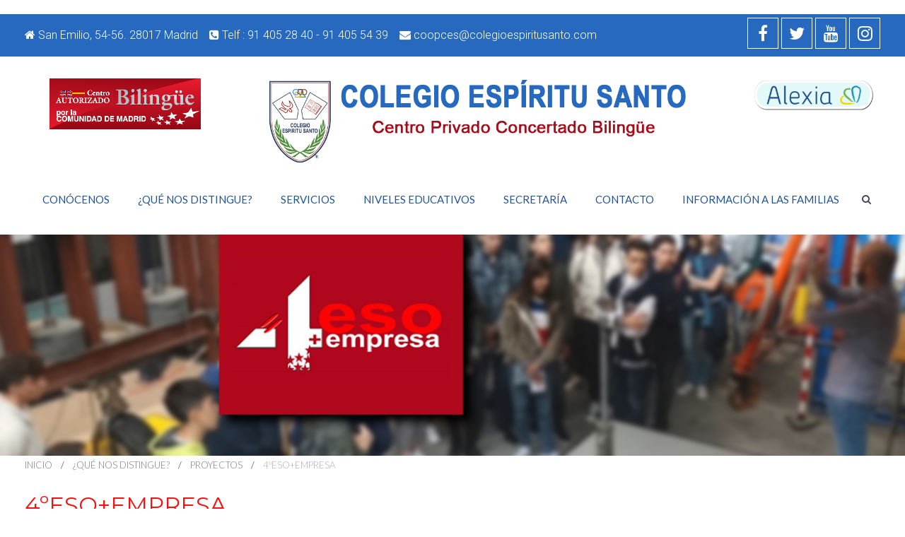

--- FILE ---
content_type: text/html; charset=utf-8
request_url: https://colegioespiritusanto.com/es/distingue/proyectos/4eso-empresa
body_size: 6844
content:
<!DOCTYPE HTML>
<html lang="es-es" dir="ltr"  data-config='{"twitter":0,"plusone":0,"facebook":0,"style":"azul","menu_hover":0}'>

    <head>
    <meta http-equiv="X-UA-Compatible" content="IE=edge">
<meta name="viewport" content="width=device-width, initial-scale=1">
<meta charset="utf-8" />
	<base href="https://colegioespiritusanto.com/es/distingue/proyectos/4eso-empresa" />
	<meta name="author" content="Super User" />
	<meta name="description" content="Colegio Bilingüe Espíritu Santo" />
	<meta name="generator" content="Joomla! - Open Source Content Management" />
	<title>4ºESO+EMPRESA</title>
	<link href="https://colegioespiritusanto.com/es/component/search/?Itemid=107&amp;format=opensearch" rel="search" title="Buscar Colegio Espíritu Santo" type="application/opensearchdescription+xml" />
	<link href="/templates/yoo_sixthavenue/favicon.ico" rel="shortcut icon" type="image/vnd.microsoft.icon" />
	<link href="/media/mod_languages/css/template.css?073affed90a5e5d1fd758fb6a5d45b47" rel="stylesheet" />
	<link href="/media/plg_system_imageeffectck/css/imageeffectck.css?ver=2.2.7" rel="stylesheet" />
	<script src="/media/jui/js/jquery.min.js?073affed90a5e5d1fd758fb6a5d45b47"></script>
	<script src="/media/jui/js/jquery-noconflict.js?073affed90a5e5d1fd758fb6a5d45b47"></script>
	<script src="/media/jui/js/jquery-migrate.min.js?073affed90a5e5d1fd758fb6a5d45b47"></script>
	<script src="/media/jui/js/bootstrap.min.js?073affed90a5e5d1fd758fb6a5d45b47"></script>
	<script src="/media/plg_system_imageeffectck/js/imageeffectck.js"></script>
	<script src="/media/widgetkit/uikit2-456de245.js"></script>
	<script src="/media/widgetkit/wk-scripts-f1322d05.js"></script>

<link rel="apple-touch-icon-precomposed" href="/templates/yoo_sixthavenue/apple_touch_icon.png">
<link rel="stylesheet" href="/templates/yoo_sixthavenue/styles/azul/css/bootstrap.css">
<link rel="stylesheet" href="/templates/yoo_sixthavenue/styles/azul/css/theme.css">
<link rel="stylesheet" href="/templates/yoo_sixthavenue/css/custom.css">
<script src="/templates/yoo_sixthavenue/warp/vendor/uikit/js/uikit.js"></script>
<script src="/templates/yoo_sixthavenue/warp/vendor/uikit/js/components/autocomplete.js"></script>
<script src="/templates/yoo_sixthavenue/warp/vendor/uikit/js/components/search.js"></script>
<script src="/templates/yoo_sixthavenue/warp/vendor/uikit/js/components/tooltip.js"></script>
<script src="/templates/yoo_sixthavenue/warp/js/social.js"></script>
<script src="/templates/yoo_sixthavenue/js/theme.js"></script>
    </head>

    <body class="tm-isblog">

                <div class="tm-toolbar uk-hidden-small">
            <div class="uk-container uk-container-center uk-clearfix">

                                <div class="uk-float-left"><div class="uk-panel"><div class="mod-languages">

	<ul class="lang-inline" dir="ltr">
		</ul>

</div>
</div>
<div class="uk-panel">
	<div style="color: #fff; line-height: 50px"; >

<i class="uk-icon-home"></i>  San Emilio, 54-56. 28017 Madrid  &nbsp;&nbsp; <i class="uk-icon-phone-square"></i>   Telf : 91 405 28 40 - 91 405 54 39 &nbsp;&nbsp; <i class="uk-icon-envelope"></i>  coopces@colegioespiritusanto.com 

</div>

</div></div>
                
                                <div class="uk-float-right"><div class="uk-panel">
	<div style="text-align: center;">


                <a href="https://www.facebook.com/pages/Colegio-Biling%C3%BCe-Esp%C3%ADritu-Santo/819753421382722" class="uk-icon-button-ES uk-icon-facebook" target="blank"></a>
                <a href="https://twitter.com/ColeEspiri" class="uk-icon-button-ES uk-icon-twitter" target="blank"></a>
                <a href="https://www.youtube.com/channel/UC4wlpZMguPR5waYmV73UO4w" class="uk-icon-button-ES uk-icon-youtube" target="blank"></a>
                <a href="https://www.instagram.com/colegio_espiri/" class="uk-icon-button-ES uk-icon-instagram" target="blank"></a>


</div></div></div>
                
            </div>
        </div>
        
                <nav class="tm-navbar uk-navbar">
            <div class="uk-container uk-container-center">

                                <div class="uk-text-center tm-logo uk-visible-large">
                    <a href="https://colegioespiritusanto.com">
	<div class="uk-grid">
<div class="uk-width-medium-1-5"><a href="http://www.colegioespiritusanto.com/"> <img src="/images/colegio/cabecera/Placa.jpg" width="100%" /></a></div>
<div class="uk-width-medium-3-5"><a href="http://www.colegioespiritusanto.com/"><img src="/images/colegio/cabeceras/cabeceraNueva5.png" alt="" /></a></div>
<div class="uk-width-medium-1-6"><a href="https://web2.alexiaedu.com/ACWeb/LogOn.aspx?key=nds3zYelIV0%3d" target="blank"><img style="float: right;" src="/images/colegio/inicio/botonalexia.png" alt="Colegio" width="298" height="82" /></a></div>
</div></a>
                </div>
                
                <div class="tm-nav uk-flex uk-flex-center uk-visible-large">

                                               <ul class="uk-navbar-nav uk-hidden-small">
<li class="uk-parent" data-dropdownwidth="" data-uk-dropdown="{'preventflip':'y'}" aria-haspopup="true" aria-expanded="false"><a href="/es/">Conócenos</a><div class="uk-dropdown uk-dropdown-navbar uk-dropdown-width-3"><div class="uk-grid uk-dropdown-grid"><div class="uk-width-1-3"><ul class="uk-nav uk-nav-navbar"><li><a href="/documentos/general/2019-2020-PEC.pdf" target="_blank" rel="noopener noreferrer">Proyecto Educativo</a></li><li><a href="/documentos/general/Reglamento-Regimen-Interior.pdf" target="_blank" rel="noopener noreferrer">Reglamento Interno</a></li><li class="uk-parent"><a href="/es/inicio/organigrama">Organigrama</a><ul class="uk-nav-sub"><li><a href="/es/inicio/organigrama/consejo-rector">Consejo Rector</a></li><li><a href="/es/inicio/organigrama/equipo-directivo">Equipo Directivo</a></li><li><a href="/es/inicio/organigrama/consejo-escolar">Consejo Escolar</a></li><li><a href="/es/inicio/organigrama/claustro">Claustro</a></li></ul></li></ul></div><div class="uk-width-1-3"><ul class="uk-nav uk-nav-navbar"><li><a href="/es/inicio/instalaciones">Instalaciones</a></li><li><a href="/es/inicio/ampa">AMPA</a></li></ul></div><div class="uk-width-1-3"><ul class="uk-nav uk-nav-navbar"><li><a href="/es/inicio/alianzas">Alianzas y Reconocimientos</a></li><li><a href="/es/inicio/ultimas-actividades">Últimas actividades</a></li></ul></div></div></div></li><li class="uk-parent uk-active" data-dropdownwidth="" data-uk-dropdown="{'preventflip':'y'}" aria-haspopup="true" aria-expanded="false"><a href="/es/distingue">¿Qué nos distingue? </a><div class="uk-dropdown uk-dropdown-navbar uk-dropdown-width-4"><div class="uk-grid uk-dropdown-grid"><div class="uk-width-1-4"><ul class="uk-nav uk-nav-navbar"><li class="uk-parent"><a href="/es/distingue/bilinguismo">Bilingüismo</a><ul class="uk-nav-sub"><li><a href="/es/distingue/bilinguismo/programa-beda">Programa Beda</a></li><li><a href="/es/distingue/bilinguismo/aprendiendo-en-ingles">Aprendiendo en Inglés</a></li></ul></li></ul></div><div class="uk-width-1-4"><ul class="uk-nav uk-nav-navbar"><li class="uk-parent"><a href="#">Proyectos anuales</a>
<ul class="uk-nav-sub"><li><a href="/es/distingue/proyectos-anuales/wellbeing">Proyecto Wellbeing (21/22)</a></li><li><a href="/es/distingue/proyectos-anuales/cole">El cole se va al cine (20/21)</a></li><li><a href="/es/distingue/proyectos-anuales/museo">Museo en el Colegio (19/20)</a></li></ul></li></ul></div><div class="uk-width-1-4"><ul class="uk-nav uk-nav-navbar"><li class="uk-parent uk-active"><a href="/es/distingue/proyectos">Proyectos</a><ul class="uk-nav-sub"><li><a href="/es/distingue/proyectos/lectura">Programa Animación a la lectura</a></li><li><a href="/es/distingue/proyectos/digital">Proyecto de Competencia Digital</a></li><li><a href="/es/distingue/proyectos/frutas">Programa Escolar de Consumo de frutas, hortalizas y leche</a></li><li class="uk-active"><a href="/es/distingue/proyectos/4eso-empresa">4ºESO+EMPRESA</a></li><li><a href="/es/distingue/proyectos/sanidad">Proyecto Cuidar Vidas</a></li><li class="uk-parent"><a href="/es/distingue/proyectos/proyecto-solidario">Proyecto Solidario</a><ul><li><a href="/es/distingue/proyectos/proyecto-solidario/accion-social">Acción Social</a></li></ul></li><li><a href="/es/distingue/proyectos/dia-ciencia">Día de la Ciencia</a></li><li><a href="/es/distingue/proyectos/arte">Programa de Artes</a></li><li><a href="/es/distingue/proyectos/ecoespiri">ECOESPIRI</a></li></ul></li></ul></div><div class="uk-width-1-4"><ul class="uk-nav uk-nav-navbar"><li><a href="http://agrupaciondeportivaespiritusanto.com/">Agrupación Deportiva</a></li></ul></div></div></div></li><li class="uk-parent" data-dropdownwidth="" data-uk-dropdown="{'preventflip':'y'}" aria-haspopup="true" aria-expanded="false"><a href="/es/servicios">Servicios</a><div class="uk-dropdown uk-dropdown-navbar uk-dropdown-width-2"><div class="uk-grid uk-dropdown-grid"><div class="uk-width-1-2"><ul class="uk-nav uk-nav-navbar"><li><a href="/es/servicios/acogida">Acogida mañanas y permanencia mediodía - tardes</a></li><li><a href="/es/servicios/comedor">Comedor</a></li><li><a href="/es/servicios/complemento-formativo">Horario ampliado: Complemento Formativo</a></li></ul></div><div class="uk-width-1-2"><ul class="uk-nav uk-nav-navbar"><li><a href="/es/servicios/orientacion">Departamento de Orientación </a></li><li><a href="/es/servicios/extraescolares">Actividades extraescolares</a></li></ul></div></div></div></li><li class="uk-parent" data-dropdownwidth="" data-uk-dropdown="{'preventflip':'y'}" aria-haspopup="true" aria-expanded="false"><a href="/es/niveles-educativos">Niveles Educativos</a><div class="uk-dropdown uk-dropdown-navbar uk-dropdown-width-1"><div class="uk-grid uk-dropdown-grid"><div class="uk-width-1-1"><ul class="uk-nav uk-nav-navbar"><li><a href="/es/niveles-educativos/educacion-infantil">Educación Infantil</a></li><li><a href="/es/niveles-educativos/educacion-primaria">Educación Primaria</a></li><li><a href="/es/niveles-educativos/educacion-secundaria">Educación Secundaria</a></li></ul></div></div></div></li><li class="uk-parent" data-dropdownwidth="" data-uk-dropdown="{'preventflip':'y'}" aria-haspopup="true" aria-expanded="false"><a href="/es/secretaria">Secretaría</a><div class="uk-dropdown uk-dropdown-navbar uk-dropdown-width-3"><div class="uk-grid uk-dropdown-grid"><div class="uk-width-1-3"><ul class="uk-nav uk-nav-navbar"><li><a href="/es/secretaria/becas-comedor">Becas de comedor</a></li><li><a href="/es/secretaria/admision">Admisión de alumnos</a></li><li><a href="/es/secretaria/libros">Listado de libros y material</a></li></ul></div><div class="uk-width-1-3"><ul class="uk-nav uk-nav-navbar"><li><a href="/es/secretaria/uniformidad">Uniformidad</a></li><li><a href="/es/secretaria/alexia">Plataforma ALEXIA</a></li><li><a href="/es/secretaria/inicio-de-curso">Inicio de curso</a></li></ul></div><div class="uk-width-1-3"><ul class="uk-nav uk-nav-navbar"><li><a href="/es/secretaria/calendario-escolar">Horario y Calendario Escolar</a></li><li><a href="/es/secretaria/salidas-complementarias">Salidas Complementarias</a></li></ul></div></div></div></li><li class="uk-parent" data-dropdownwidth="" data-uk-dropdown="{'preventflip':'y'}" aria-haspopup="true" aria-expanded="false"><a href="/es/contacto">Contacto</a><div class="uk-dropdown uk-dropdown-navbar uk-dropdown-width-1"><div class="uk-grid uk-dropdown-grid"><div class="uk-width-1-1"><ul class="uk-nav uk-nav-navbar"><li><a href="/es/contacto/trabaja-con-nosotros">Trabaja con nosotros</a></li></ul></div></div></div></li><li data-dropdownwidth=""><a href="/es/padres">Información a las familias</a></li></ul>                    
                                        <div class="uk-visible-large">
                        <div class="uk-navbar-content tm-search">
<form id="search-40" class="uk-search" action="/es/distingue/proyectos/4eso-empresa" method="post" role="search" data-uk-search>
    <input class="uk-search-field" type="search" name="searchword" placeholder="buscar..." autocomplete="off">
    <input type="hidden" name="task"   value="search">
    <input type="hidden" name="option" value="com_search">
    <input type="hidden" name="Itemid" value="107">
</form></div>
                    </div>
                    
                </div>

                                <a href="#offcanvas" class="uk-navbar-toggle uk-hidden-large" data-uk-offcanvas></a>
                
                                <div class="tm-logo-small uk-navbar-content uk-navbar-center uk-hidden-large"><a href="https://colegioespiritusanto.com">
	<img src="/images/colegio/inicio/logo_small10.png" alt="logo" style="margin-top:0px;"></a></div>
                
            </div>
        </nav>
        <div class="tm-submenu uk-grid uk-flex-center"></div>
        
                <div class="tm-top-a tm-block tm-block-default tm-block-collapse tm-block-fullwidth">
            <div class="uk-container uk-container-center">
                <section class="tm-top-a uk-grid uk-grid-match" data-uk-grid-match="{target:'> div > .uk-panel'}" data-uk-grid-margin>
<div class="uk-width-1-1"><div class="uk-panel tm-block-default-panel">
<div data-uk-slideshow="{kenburns: '30s'}">

    <div class="uk-position-relative">

        <ul class="uk-slideshow">
        
            <li style="min-height: 200px;">

                
                    <img src="/images/colegio/cabeceras/proyecto01.jpg" alt="Colegio">
                    
                    
                    
                
            </li>

                </ul>

        
        
    </div>

    
</div>
</div></div>
</section>
            </div>
        </div>
        
        
        
                <div class="tm-main tm-block tm-block-default tm-block-collapse">

            <div class="uk-container uk-container-center">

                    <div class="uk-grid" data-uk-grid-match data-uk-grid-margin>

                                                <div class="tm-main uk-width-medium-1-1">

                            
                                                        <main class="tm-content">

                                                                <ul class="uk-breadcrumb"><li><a href="/es/">Inicio</a></li><li><a href="/es/distingue">¿Qué nos distingue? </a></li><li><a href="/es/distingue/proyectos">Proyectos</a></li><li class="uk-active"><span>4ºESO+EMPRESA</span></li></ul>
                                
                                <div id="system-message-container">
</div>
<article class="uk-article" >

    
        
                    
            
                    
    
        
        
                <div class="tm-article">
            
<h3 class="color_titu">4ºESO+EMPRESA</h3>
<p> </p>
<div class="uk-grid">
<div class="uk-width-medium-1-3"><img src="/images/colegio/paginas/proyectos/eso4empresas.jpg" alt="" width="100%" border="0" /></div>
<div class="uk-width-medium-2-3">
<p style="text-align: justify;"><em><strong><span style="color: #ff9900;">Durante este curso no habrá 4ºESO+EMPRESA, dependiendo de la evolución sanitaria se estudiará volver a ella. Les tendremos informados.</span></strong></em></p>
<p style="text-align: justify;">Es un programa educativo de la Comunidad de Madrid dirigido a los alumnos que cursan 4º de Educación Secundaria Obligatoria.<br /><br />El programa es de carácter voluntario para el alumnado y consiste en la realización de unas estancias educativa durante 3, 4 o 5 días lectivos consecutivos en empresas o instituciones relacionadas con los intereses de los alumnos, con el objetivo de enriquecer su formación y aproximarles al mundo laboral del que ellos formarán parte en el futuro. <br /><br />Los objetivos del programa son:<br /><br />• Sensibilizar a los alumnos con el entorno tecnológico, económico y profesional.<br />• Brindar la posibilidad de una primera aproximación al mundo laboral.<br />• Poner en práctica conocimientos adquiridos en el aula.<br />• Descubrir qué es lo que les gustaría hacer o no hacer profesionalmente.<br />• Ganar experiencia práctica en el mundo laboral.<br /><br />Nos gustaría contar con su colaboración para conseguir espacios de trabajo donde nuestros alumnos puedan hacer las prácticas y obtener una bolsa de empresas de los miembros de nuestra comunidad educativa para este curso y las siguientes participaciones. <br /><br />Interesados en participar con su empresa en el programa contactar con la coordinadora del Programa en el correo <span id="cloakfab681a1067f4d9a6bbe226e587289d5">Esta dirección de correo electrónico está siendo protegida contra los robots de spam. Necesita tener JavaScript habilitado para poder verlo.</span><script type='text/javascript'>
				document.getElementById('cloakfab681a1067f4d9a6bbe226e587289d5').innerHTML = '';
				var prefix = '&#109;a' + 'i&#108;' + '&#116;o';
				var path = 'hr' + 'ef' + '=';
				var addyfab681a1067f4d9a6bbe226e587289d5 = 'tr&#111;dr&#105;g&#117;&#101;z' + '&#64;';
				addyfab681a1067f4d9a6bbe226e587289d5 = addyfab681a1067f4d9a6bbe226e587289d5 + 'c&#111;l&#101;g&#105;&#111;&#101;sp&#105;r&#105;t&#117;s&#97;nt&#111;' + '&#46;' + 'c&#111;m';
				var addy_textfab681a1067f4d9a6bbe226e587289d5 = 'tr&#111;dr&#105;g&#117;&#101;z' + '&#64;' + 'c&#111;l&#101;g&#105;&#111;&#101;sp&#105;r&#105;t&#117;s&#97;nt&#111;' + '&#46;' + 'c&#111;m';document.getElementById('cloakfab681a1067f4d9a6bbe226e587289d5').innerHTML += '<a ' + path + '\'' + prefix + ':' + addyfab681a1067f4d9a6bbe226e587289d5 + '\'>'+addy_textfab681a1067f4d9a6bbe226e587289d5+'<\/a>';
		</script>.</p>
</div>
</div>
<div class="uk-grid">
<div class="uk-width-medium-1-2"><img src="/images/colegio/paginas/proyectos/4-empresa01.jpg" alt="" width="100%" border="0" /></div>
<div class="uk-width-medium-1-2"><img src="/images/colegio/paginas/proyectos/4-empresa02.jpg" width="100%" border="0" /></div>
</div>
<p> </p>        </div>
        
        
        
        
        

    
    
    
</article>
                            </main>
                            
                            
                        </div>
                        
                                                                        
                    </div>

                </div>

            </div>
        
        
        
        
        
        <div class="tm-block-footer">
            <div class="uk-container uk-container-center">

                            <section class="tm-footer-top uk-grid uk-grid-match" data-uk-grid-match="{target:'> div > .uk-panel'}" data-uk-grid-margin>
<div class="uk-width-1-1"><div class="uk-panel">
	<div class="uk-text-center"> 
<img src="/images/colegio/inicio/letras-cole-azul.png" alt="Demo" width="335" height="60" /><br/>

<span style="color: #1d1d54;"><strong>
<i class="uk-icon-home"></i>  San Emilio, 54-56. 28017 Madrid  &nbsp;&nbsp; <i class="uk-icon-phone-square"></i>   Telf : 91 405 28 40 - 91 405 54 39 &nbsp;&nbsp; <i class="uk-icon-envelope"></i>  coopces@colegioespiritusanto.com 
</strong></span><br/><br/>
                <a href="https://www.facebook.com/pages/Colegio-Biling%C3%BCe-Esp%C3%ADritu-Santo/819753421382722" class="uk-icon-button-ES2 uk-icon-facebook" target="blank"></a>
                <a href="https://twitter.com/ColeEspiri" class="uk-icon-button-ES2 uk-icon-twitter" target="blank"></a>
                <a href="https://www.youtube.com/channel/UC4wlpZMguPR5waYmV73UO4w" class="uk-icon-button-ES2 uk-icon-youtube" target="blank"></a>
                <a href="https://www.instagram.com/colegio_espiri/" class="uk-icon-button-ES2 uk-icon-instagram" target="blank"></a>
</div></div></div>
</section>
            
                        <footer class="tm-footer tm-link-muted">

                                <a id="tm-anchor-bottom" class="tm-totop-scroller" data-uk-smooth-scroll href="#"></a>
                
                <div class="uk-panel">
	<div style="text-transform: none; font-family: 'Lato'; font-size: 12px; line-height: 12px; letter-spacing: 1px;">
<p style="text-align: left;"><span style="color: #1d1d54;"><strong> Las fotos de los menores están tomadas con la autorización de los padres o tutores. Si por un error apareciera algún menor en alguna foto sin dicha autorización, por favor informen escribiendo al correo web@ colegioespiritusanto.com y la foto será eliminada inmediatamente.</strong></span></p>
<div class="uk-grid">
<div class="uk-width-medium-3-6">
<p style="text-align: left;"><span style="color: #1d1d54;"><strong>© COLEGIO COOP. MAD. ESPÍRITU SANTO. TODOS LOS DERECHOS RESERVADOS.</strong></span></p>
</div>
<div class="uk-width-medium-1-6">
<p style="text-align: left;"><strong><span style="color: #1d1d54;">Desarrollo web:</span></strong><span style="color: #000000;"> <a style="color: #000000;" href="http://www.ilde.es" target="_blank" rel="noopener noreferrer">ilde.es</a></span></p>
</div>
<div class="uk-width-medium-2-6"><span style="color: #000000;"><a style="color: #000000;" href="/index.php/politica-privacidad">POLÍTICA DE PRIVACIDAD</a></span> | <span style="color: #000000;"><a style="color: #000000;" href="/index.php/nota-legal">AVISO LEGAL</a></span></div>
</div>
</div></div>
            </footer>
            
            </div>
        </div>

        <!-- Global site tag (gtag.js) - Google Analytics -->
<script async src="https://www.googletagmanager.com/gtag/js?id=UA-53205982-1"></script>
<script>
  window.dataLayer = window.dataLayer || [];
  function gtag(){dataLayer.push(arguments);}
  gtag('js', new Date());

  gtag('config', 'UA-53205982-1');
</script>
                <div id="offcanvas" class="uk-offcanvas">
            <div class="uk-offcanvas-bar"><ul class="uk-nav uk-nav-parent-icon uk-nav-offcanvas" data-uk-nav="{multiple:true, lists:'&gt;li.uk-parent &gt; a[href=\'#\'] + ul'}">
<li class="uk-parent uk-open" data-dropdownwidth=""><a href="/es/">Conócenos</a><ul class="uk-nav-sub"><li><a href="/documentos/general/2019-2020-PEC.pdf" target="_blank" rel="noopener noreferrer">Proyecto Educativo</a></li><li><a href="/documentos/general/Reglamento-Regimen-Interior.pdf" target="_blank" rel="noopener noreferrer">Reglamento Interno</a></li><li class="uk-parent"><a href="/es/inicio/organigrama">Organigrama</a><ul><li><a href="/es/inicio/organigrama/consejo-rector">Consejo Rector</a></li><li><a href="/es/inicio/organigrama/equipo-directivo">Equipo Directivo</a></li><li><a href="/es/inicio/organigrama/consejo-escolar">Consejo Escolar</a></li><li><a href="/es/inicio/organigrama/claustro">Claustro</a></li></ul></li><li><a href="/es/inicio/instalaciones">Instalaciones</a></li><li><a href="/es/inicio/ampa">AMPA</a></li><li><a href="/es/inicio/alianzas">Alianzas y Reconocimientos</a></li><li><a href="/es/inicio/ultimas-actividades">Últimas actividades</a></li></ul></li><li class="uk-parent uk-active uk-open" data-dropdownwidth=""><a href="/es/distingue">¿Qué nos distingue? </a><ul class="uk-nav-sub"><li class="uk-parent"><a href="/es/distingue/bilinguismo">Bilingüismo</a><ul><li><a href="/es/distingue/bilinguismo/programa-beda">Programa Beda</a></li><li><a href="/es/distingue/bilinguismo/aprendiendo-en-ingles">Aprendiendo en Inglés</a></li></ul></li><li class="uk-parent"><a href="#">Proyectos anuales</a>
<ul><li><a href="/es/distingue/proyectos-anuales/wellbeing">Proyecto Wellbeing (21/22)</a></li><li><a href="/es/distingue/proyectos-anuales/cole">El cole se va al cine (20/21)</a></li><li><a href="/es/distingue/proyectos-anuales/museo">Museo en el Colegio (19/20)</a></li></ul></li><li class="uk-parent uk-active"><a href="/es/distingue/proyectos">Proyectos</a><ul><li><a href="/es/distingue/proyectos/lectura">Programa Animación a la lectura</a></li><li><a href="/es/distingue/proyectos/digital">Proyecto de Competencia Digital</a></li><li><a href="/es/distingue/proyectos/frutas">Programa Escolar de Consumo de frutas, hortalizas y leche</a></li><li class="uk-active"><a href="/es/distingue/proyectos/4eso-empresa">4ºESO+EMPRESA</a></li><li><a href="/es/distingue/proyectos/sanidad">Proyecto Cuidar Vidas</a></li><li class="uk-parent"><a href="/es/distingue/proyectos/proyecto-solidario">Proyecto Solidario</a><ul><li><a href="/es/distingue/proyectos/proyecto-solidario/accion-social">Acción Social</a></li></ul></li><li><a href="/es/distingue/proyectos/dia-ciencia">Día de la Ciencia</a></li><li><a href="/es/distingue/proyectos/arte">Programa de Artes</a></li><li><a href="/es/distingue/proyectos/ecoespiri">ECOESPIRI</a></li></ul></li><li><a href="http://agrupaciondeportivaespiritusanto.com/">Agrupación Deportiva</a></li></ul></li><li class="uk-parent uk-open" data-dropdownwidth=""><a href="/es/servicios">Servicios</a><ul class="uk-nav-sub"><li><a href="/es/servicios/acogida">Acogida mañanas y permanencia mediodía - tardes</a></li><li><a href="/es/servicios/comedor">Comedor</a></li><li><a href="/es/servicios/complemento-formativo">Horario ampliado: Complemento Formativo</a></li><li><a href="/es/servicios/orientacion">Departamento de Orientación </a></li><li><a href="/es/servicios/extraescolares">Actividades extraescolares</a></li></ul></li><li class="uk-parent uk-open" data-dropdownwidth=""><a href="/es/niveles-educativos">Niveles Educativos</a><ul class="uk-nav-sub"><li><a href="/es/niveles-educativos/educacion-infantil">Educación Infantil</a></li><li><a href="/es/niveles-educativos/educacion-primaria">Educación Primaria</a></li><li><a href="/es/niveles-educativos/educacion-secundaria">Educación Secundaria</a></li></ul></li><li class="uk-parent uk-open" data-dropdownwidth=""><a href="/es/secretaria">Secretaría</a><ul class="uk-nav-sub"><li><a href="/es/secretaria/becas-comedor">Becas de comedor</a></li><li><a href="/es/secretaria/admision">Admisión de alumnos</a></li><li><a href="/es/secretaria/libros">Listado de libros y material</a></li><li><a href="/es/secretaria/uniformidad">Uniformidad</a></li><li><a href="/es/secretaria/alexia">Plataforma ALEXIA</a></li><li><a href="/es/secretaria/inicio-de-curso">Inicio de curso</a></li><li><a href="/es/secretaria/calendario-escolar">Horario y Calendario Escolar</a></li><li><a href="/es/secretaria/salidas-complementarias">Salidas Complementarias</a></li></ul></li><li class="uk-parent uk-open" data-dropdownwidth=""><a href="/es/contacto">Contacto</a><ul class="uk-nav-sub"><li><a href="/es/contacto/trabaja-con-nosotros">Trabaja con nosotros</a></li></ul></li><li data-dropdownwidth=""><a href="/es/padres">Información a las familias</a></li></ul></div>
        </div>
        
    </body>
</html>


--- FILE ---
content_type: text/css
request_url: https://colegioespiritusanto.com/templates/yoo_sixthavenue/css/custom.css
body_size: 895
content:
/* Copyright (C) YOOtheme GmbH, YOOtheme Proprietary Use License (http://www.yootheme.com/license) */

/* ========================================================================
   Use this file to add custom CSS easily
 ========================================================================== */
@media (min-width: 1220px) {
.tm-navbar {

    padding-top: 1px;

}
}

.tm-block-light {

    background: #242339 -webkit-radial-gradient(center, ellipse cover, #242339 0%, #242339 120%) 0 0 no-repeat;
    background: #f2f2f2 radial-gradient(ellipse at center, #f2f2f2 0%, #f2f2f2 120%) 0 0 no-repeat;

}

.color_titu {
  color: #a68c10; /*CAMBIO*/
  color: #fb1010;
  
}
/* ==================================================================== */
.tm-block-footer{
      background-color: #428ba9;
    background-color: #f7c789;
  background: transparent url("pie03.jpg") 50% 50% no-repeat;
  background-attachment: fixed;
}

.tm-block-footer h3{
  color: #1d1d54;
  font-weight: bold;
}


